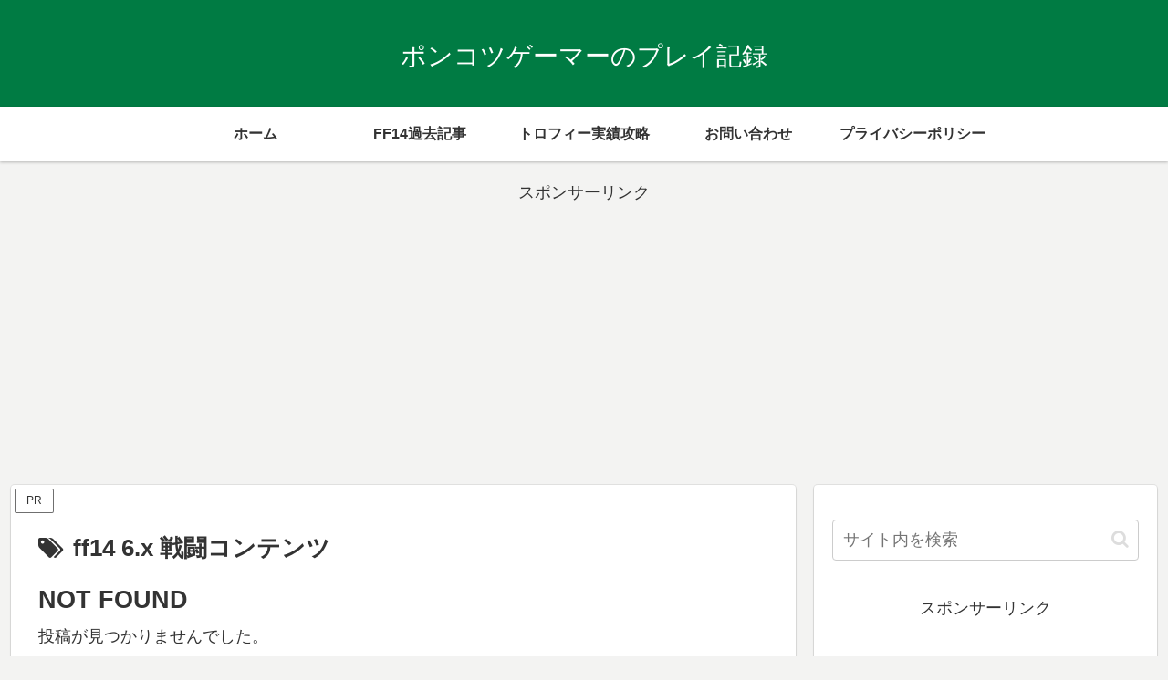

--- FILE ---
content_type: text/html; charset=utf-8
request_url: https://www.google.com/recaptcha/api2/aframe
body_size: -88
content:
<!DOCTYPE HTML><html><head><meta http-equiv="content-type" content="text/html; charset=UTF-8"></head><body><script nonce="_VWXsn1imadJmK8lQ6cKAQ">/** Anti-fraud and anti-abuse applications only. See google.com/recaptcha */ try{var clients={'sodar':'https://pagead2.googlesyndication.com/pagead/sodar?'};window.addEventListener("message",function(a){try{if(a.source===window.parent){var b=JSON.parse(a.data);var c=clients[b['id']];if(c){var d=document.createElement('img');d.src=c+b['params']+'&rc='+(localStorage.getItem("rc::a")?sessionStorage.getItem("rc::b"):"");window.document.body.appendChild(d);sessionStorage.setItem("rc::e",parseInt(sessionStorage.getItem("rc::e")||0)+1);localStorage.setItem("rc::h",'1768933150030');}}}catch(b){}});window.parent.postMessage("_grecaptcha_ready", "*");}catch(b){}</script></body></html>